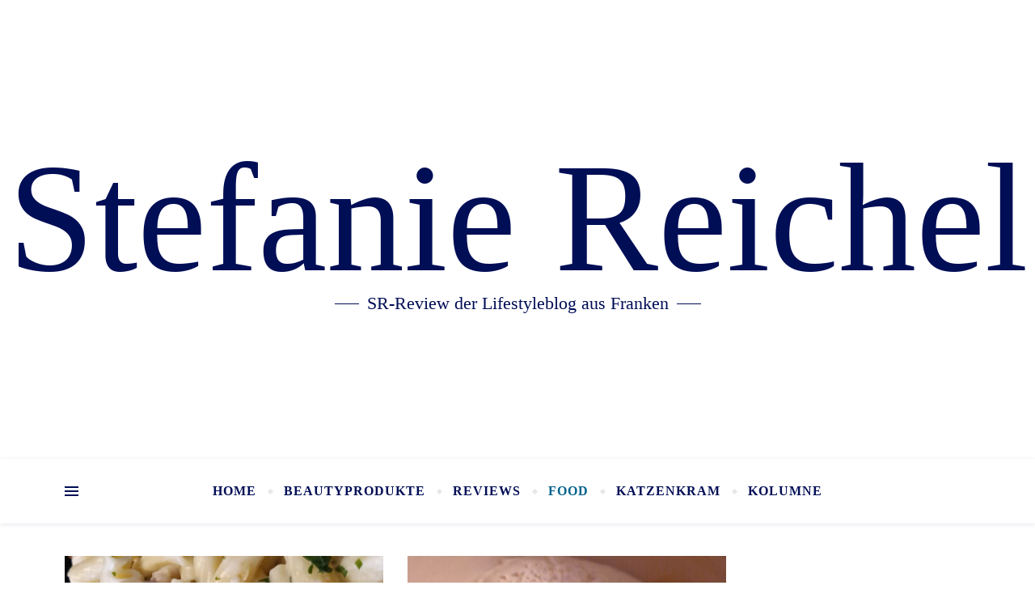

--- FILE ---
content_type: text/html; charset=UTF-8
request_url: https://srreview.net/category/food/
body_size: 87892
content:
<!DOCTYPE html><html lang="de"><head><meta charset="UTF-8"><meta name="viewport" content="width=device-width, initial-scale=1.0, maximum-scale=1.0, user-scalable=no" /><link media="all" href="https://srreview.net/wp-content/cache/autoptimize/css/autoptimize_dfa6efaec5d58bd45081c2ac5227eeae.css" rel="stylesheet"><title>Food &#8211; Stefanie Reichel</title><meta name='robots' content='max-image-preview:large' /><link rel="alternate" type="application/rss+xml" title="Stefanie Reichel &raquo; Feed" href="https://srreview.net/feed/" /><link rel="alternate" type="application/rss+xml" title="Stefanie Reichel &raquo; Kommentar-Feed" href="https://srreview.net/comments/feed/" /><link rel="alternate" type="application/rss+xml" title="Stefanie Reichel &raquo; Kategorie-Feed für Food" href="https://srreview.net/category/food/feed/" /><link rel='stylesheet' id='dashicons-css' href='https://srreview.net/wp-includes/css/dashicons.min.css' type='text/css' media='all' /> <script type="text/javascript" src="https://srreview.net/wp-includes/js/jquery/jquery.min.js" id="jquery-core-js"></script> <script type="text/javascript" id="thumbs_rating_scripts-js-extra">var thumbs_rating_ajax = {"ajax_url":"https:\/\/srreview.net\/wp-admin\/admin-ajax.php","nonce":"410b090814"};</script> <script type="text/javascript" id="postgrid-style-js-extra">var postgrid_ajax_load = {"ajax_url":"https:\/\/srreview.net\/wp-admin\/admin-ajax.php","redirecturl":"https:\/\/srreview.net\/"};</script> <script type="text/javascript" id="wpgdprc-front-js-js-extra">var wpgdprcFront = {"ajaxUrl":"https:\/\/srreview.net\/wp-admin\/admin-ajax.php","ajaxNonce":"2e9c99e801","ajaxArg":"security","pluginPrefix":"wpgdprc","blogId":"1","isMultiSite":"","locale":"de_DE","showSignUpModal":"","showFormModal":"","cookieName":"wpgdprc-consent","consentVersion":"","path":"\/","prefix":"wpgdprc"};</script> <link rel="https://api.w.org/" href="https://srreview.net/wp-json/" /><link rel="alternate" title="JSON" type="application/json" href="https://srreview.net/wp-json/wp/v2/categories/2426" /><link rel="EditURI" type="application/rsd+xml" title="RSD" href="https://srreview.net/xmlrpc.php?rsd" /><meta property="og:image" content=""/><meta property="og:title" content="Stefanie Reichel"/><meta property="og:description" content="SR-Review der Lifestyleblog aus Franken" /><meta property="og:url" content="https://srreview.net/" /><meta property="og:type" content="website"><meta property="og:locale" content="de" /><meta property="og:site_name" content="Stefanie Reichel"/><meta name="referrer" content="same-origin"><link rel="icon" href="https://srreview.net/wp-content/uploads/2019/02/cropped-sdd-32x32.jpg" sizes="32x32" /><link rel="icon" href="https://srreview.net/wp-content/uploads/2019/02/cropped-sdd-192x192.jpg" sizes="192x192" /><link rel="apple-touch-icon" href="https://srreview.net/wp-content/uploads/2019/02/cropped-sdd-180x180.jpg" /><meta name="msapplication-TileImage" content="https://srreview.net/wp-content/uploads/2019/02/cropped-sdd-270x270.jpg" /></head><body class="archive category category-food category-2426 custom-background wp-embed-responsive wp-theme-bard-pro-premium wp-megamenu wp-featherlight-captions">
<div id="page-wrap"><div id="page-header" ><div id="top-bar" class="clear-fix"><div class="boxed-wrapper"><div class="top-bar-socials"> <a href="https://www.facebook.com/SRReviewBlog" target="_blank"> <span class="top-bar-socials-icon"><i class="fab fa-facebook-f"></i></span> </a> <a href="https://twitter.com/review_sr" target="_blank"> <span class="top-bar-socials-icon"><i class="fab fa-twitter"></i></span> </a> <a href="https://www.instagram.com/steffi.reichel/" target="_blank"> <span class="top-bar-socials-icon"><i class="fab fa-instagram"></i></span> </a> <a href="https://www.pinterest.de/alukanbg/" target="_blank"> <span class="top-bar-socials-icon"><i class="fab fa-pinterest"></i></span> </a></div></div></div><div class="entry-header background-image" data-bg-type="image" style="background-image:url();" data-video-mp4="" data-video-webm=""><div class="cvr-container"><div class="cvr-outer"><div class="cvr-inner"><div class="header-logo"> <a href="https://srreview.net/" class="site-title">Stefanie Reichel</a><p class="site-description">SR-Review der Lifestyleblog aus Franken</p></div></div></div></div></div><div id="main-nav" class="clear-fix" data-fixed="1"><div class="boxed-wrapper"><div class="main-nav-buttons"><div class="main-nav-sidebar"> <span class="btn-tooltip">Alt Sidebar</span><div> <span></span> <span></span> <span></span></div></div> <a class="random-post-btn" href="https://srreview.net/natursteinarmband-onyx-mit-eine/"> <span class="btn-tooltip">Random Article</span> <i class="fas fa-retweet"></i> </a></div><div class="main-nav-socials-trigger"> <i class="fas fa-share-alt"></i> <i class="fa fa-times"></i></div><div class="main-nav-icons"><div class="main-nav-socials"> <a href="https://www.facebook.com/SRReviewBlog" target="_blank"> <span class="main-nav-socials-icon"><i class="fab fa-facebook-f"></i></span> </a> <a href="https://twitter.com/review_sr" target="_blank"> <span class="main-nav-socials-icon"><i class="fab fa-twitter"></i></span> </a> <a href="https://www.instagram.com/steffi.reichel/" target="_blank"> <span class="main-nav-socials-icon"><i class="fab fa-instagram"></i></span> </a> <a href="https://www.pinterest.de/alukanbg/" target="_blank"> <span class="main-nav-socials-icon"><i class="fab fa-pinterest"></i></span> </a></div><div class="main-nav-search"> <span class="btn-tooltip">Search</span> <i class="fa fa-search"></i> <i class="fa fa-times"></i><form role="search" method="get" id="searchform" class="clear-fix" action="https://srreview.net/"><input type="search" name="s" id="s" placeholder="Search..." data-placeholder="Type &amp; hit Enter..." value="" /><span class="svg-fa-wrap"><i class="fa fa-search"></i></span><input type="submit" id="searchsubmit" value="st" /></form></div></div><nav class="main-menu-container"><ul id="main-menu" class=""><li id="menu-item-3893" class="menu-item menu-item-type-custom menu-item-object-custom menu-item-home menu-item-3893"><a href="http://srreview.net">Home</a></li><li id="menu-item-3965" class="menu-item menu-item-type-taxonomy menu-item-object-category menu-item-has-children menu-item-3965"><a href="https://srreview.net/category/beauty/">Beautyprodukte</a><ul class="sub-menu"><li id="menu-item-8316" class="menu-item menu-item-type-taxonomy menu-item-object-category menu-item-has-children menu-item-8316"><a href="https://srreview.net/category/naturkosmetik/">Naturkosmetik</a><ul class="sub-menu"><li id="menu-item-9247" class="menu-item menu-item-type-post_type menu-item-object-post menu-item-9247"><a href="https://srreview.net/duschbombe-und-duschjelly-von-waltz-7/">Duschbombe und Duschjelly von Waltz 7</a></li><li id="menu-item-8852" class="menu-item menu-item-type-taxonomy menu-item-object-category menu-item-8852"><a href="https://srreview.net/category/lean-cosmetics-natural/">LEAN Cosmetics Natural</a></li><li id="menu-item-8869" class="menu-item menu-item-type-taxonomy menu-item-object-category menu-item-8869"><a href="https://srreview.net/category/bockstark-bionaturkosmetik/">Bockstark &#8211; Bionaturkosmetik</a></li><li id="menu-item-9141" class="menu-item menu-item-type-taxonomy menu-item-object-category menu-item-9141"><a href="https://srreview.net/category/arise-swiss-alpine-cosmetic/">Arise Swiss Alpine Cosmetic</a></li></ul></li><li id="menu-item-9003" class="menu-item menu-item-type-taxonomy menu-item-object-category menu-item-9003"><a href="https://srreview.net/category/kneipp-vip-autor/">KNEIPP VIP Autor</a></li><li id="menu-item-10219" class="menu-item menu-item-type-taxonomy menu-item-object-category menu-item-10219"><a href="https://srreview.net/category/gehwol-testerclub/">GEHWOL -Testerclub</a></li><li id="menu-item-9052" class="menu-item menu-item-type-taxonomy menu-item-object-category menu-item-9052"><a href="https://srreview.net/category/markenbotschafterin-fuer-nivea/">NIVEA</a></li><li id="menu-item-8394" class="menu-item menu-item-type-taxonomy menu-item-object-category menu-item-8394"><a href="https://srreview.net/category/pflege-fuer-ihn/">Männerpflege</a></li><li id="menu-item-8680" class="menu-item menu-item-type-post_type menu-item-object-post menu-item-8680"><a href="https://srreview.net/seifenprinz-zu-valentinstag/">Seifenprinz zu Valentinstag</a></li></ul></li><li id="menu-item-3954" class="menu-item menu-item-type-taxonomy menu-item-object-category menu-item-has-children menu-item-3954"><a href="https://srreview.net/category/produktvorstellungen/">Reviews</a><ul class="sub-menu"><li id="menu-item-4043" class="menu-item menu-item-type-taxonomy menu-item-object-category menu-item-has-children menu-item-4043"><a href="https://srreview.net/category/candles/">Candles</a><ul class="sub-menu"><li id="menu-item-4048" class="menu-item menu-item-type-taxonomy menu-item-object-category menu-item-4048"><a href="https://srreview.net/category/duftkerzen/">Duftkerzen</a></li><li id="menu-item-3959" class="menu-item menu-item-type-taxonomy menu-item-object-category menu-item-3959"><a href="https://srreview.net/category/kerzen/">Kerzen</a></li><li id="menu-item-4049" class="menu-item menu-item-type-taxonomy menu-item-object-category menu-item-4049"><a href="https://srreview.net/category/windlichter/">Windlichter</a></li><li id="menu-item-4051" class="menu-item menu-item-type-taxonomy menu-item-object-category menu-item-4051"><a href="https://srreview.net/category/aetherische-oele/">Ätherische Öle</a></li><li id="menu-item-8391" class="menu-item menu-item-type-taxonomy menu-item-object-category menu-item-8391"><a href="https://srreview.net/category/bolsius-shop/">Bolsius-Shop</a></li><li id="menu-item-8931" class="menu-item menu-item-type-taxonomy menu-item-object-category menu-item-8931"><a href="https://srreview.net/category/heart-home/">Heart &amp; Home</a></li><li id="menu-item-8509" class="menu-item menu-item-type-taxonomy menu-item-object-category menu-item-8509"><a href="https://srreview.net/category/yankee-candle/">Yankee Candle</a></li><li id="menu-item-6448" class="menu-item menu-item-type-taxonomy menu-item-object-category menu-item-6448"><a href="https://srreview.net/category/mein-raumduft/">Mein Raumduft</a></li><li id="menu-item-9647" class="menu-item menu-item-type-post_type menu-item-object-post menu-item-9647"><a href="https://srreview.net/die-cawilo-kerze/">Die Cawilo Kerze</a></li><li id="menu-item-3982" class="menu-item menu-item-type-taxonomy menu-item-object-category menu-item-3982"><a href="https://srreview.net/category/sojawachskerzen-2/">Lilygardencandles</a></li></ul></li><li id="menu-item-3911" class="menu-item menu-item-type-post_type menu-item-object-page menu-item-has-children menu-item-3911"><a href="https://srreview.net/schmuck/">Schmuck</a><ul class="sub-menu"><li id="menu-item-3969" class="menu-item menu-item-type-taxonomy menu-item-object-category menu-item-3969"><a href="https://srreview.net/category/halsketten/">Halsketten</a></li><li id="menu-item-3962" class="menu-item menu-item-type-taxonomy menu-item-object-category menu-item-3962"><a href="https://srreview.net/category/armbaendr-ketten/">Armbänder/-Ketten</a></li><li id="menu-item-3979" class="menu-item menu-item-type-taxonomy menu-item-object-category menu-item-3979"><a href="https://srreview.net/category/ohrringe-stecker/">Ohrringe/-Stecker</a></li><li id="menu-item-3981" class="menu-item menu-item-type-taxonomy menu-item-object-category menu-item-3981"><a href="https://srreview.net/category/ringe/">Ringe</a></li><li id="menu-item-3963" class="menu-item menu-item-type-taxonomy menu-item-object-category menu-item-3963"><a href="https://srreview.net/category/armbanduhren/">Armbanduhren</a></li><li id="menu-item-4030" class="menu-item menu-item-type-taxonomy menu-item-object-category menu-item-4030"><a href="https://srreview.net/category/accessories/">Accessories</a></li></ul></li><li id="menu-item-3957" class="menu-item menu-item-type-taxonomy menu-item-object-category menu-item-3957"><a href="https://srreview.net/category/produkte-im-test/">Produkte im Test</a></li><li id="menu-item-3970" class="menu-item menu-item-type-taxonomy menu-item-object-category menu-item-3970"><a href="https://srreview.net/category/haushalt/">Haushalt-Utensilien</a></li><li id="menu-item-3967" class="menu-item menu-item-type-taxonomy menu-item-object-category menu-item-3967"><a href="https://srreview.net/category/elektro-technik/">Elektro/-Technik</a></li><li id="menu-item-3983" class="menu-item menu-item-type-taxonomy menu-item-object-category menu-item-3983"><a href="https://srreview.net/category/sportartikel/">Sportartikel</a></li><li id="menu-item-4027" class="menu-item menu-item-type-taxonomy menu-item-object-category menu-item-4027"><a href="https://srreview.net/category/holzartikel/">Holzartikel</a></li><li id="menu-item-3984" class="menu-item menu-item-type-taxonomy menu-item-object-category menu-item-3984"><a href="https://srreview.net/category/superfood/">Superfoods</a></li><li id="menu-item-3978" class="menu-item menu-item-type-taxonomy menu-item-object-category menu-item-3978"><a href="https://srreview.net/category/nahrungsergaenzung/">Nahrungsergänzung</a></li><li id="menu-item-4037" class="menu-item menu-item-type-taxonomy menu-item-object-category menu-item-has-children menu-item-4037"><a href="https://srreview.net/category/getraenke/">Getränke</a><ul class="sub-menu"><li id="menu-item-4038" class="menu-item menu-item-type-taxonomy menu-item-object-category menu-item-4038"><a href="https://srreview.net/category/kaffee/">Kaffee-Cappuccino-Latte Macchiato-Espresso-Tee</a></li><li id="menu-item-3961" class="menu-item menu-item-type-taxonomy menu-item-object-category menu-item-3961"><a href="https://srreview.net/category/alkohol1618/">Alkohol ab +16|+18</a></li></ul></li><li id="menu-item-3935" class="menu-item menu-item-type-taxonomy menu-item-object-category menu-item-3935"><a href="https://srreview.net/category/wohnideen-fuer-zu-hause/">Interior</a></li></ul></li><li id="menu-item-4046" class="menu-item menu-item-type-taxonomy menu-item-object-category current-menu-item menu-item-has-children menu-item-4046"><a href="https://srreview.net/category/food/" aria-current="page">Food</a><ul class="sub-menu"><li id="menu-item-3974" class="menu-item menu-item-type-taxonomy menu-item-object-category menu-item-3974"><a href="https://srreview.net/category/kochen/">Kochen</a></li><li id="menu-item-3964" class="menu-item menu-item-type-taxonomy menu-item-object-category menu-item-3964"><a href="https://srreview.net/category/backen/">Backen</a></li><li id="menu-item-3977" class="menu-item menu-item-type-taxonomy menu-item-object-category menu-item-3977"><a href="https://srreview.net/category/low-carb/">Low Carb</a></li><li id="menu-item-3985" class="menu-item menu-item-type-taxonomy menu-item-object-category menu-item-3985"><a href="https://srreview.net/category/suesse-suenden/">Süsse Sünden</a></li><li id="menu-item-3973" class="menu-item menu-item-type-taxonomy menu-item-object-category menu-item-3973"><a href="https://srreview.net/category/kalte-gerichte/">Kalte Gerichte</a></li><li id="menu-item-4045" class="menu-item menu-item-type-taxonomy menu-item-object-category menu-item-4045"><a href="https://srreview.net/category/fertiggerichte/">Fertiggerichte</a></li><li id="menu-item-4032" class="menu-item menu-item-type-taxonomy menu-item-object-category menu-item-4032"><a href="https://srreview.net/category/frische-fruechte/">Frische Früchte</a></li><li id="menu-item-4033" class="menu-item menu-item-type-taxonomy menu-item-object-category menu-item-4033"><a href="https://srreview.net/category/frisches-gemuese/">Frisches Gemüse</a></li></ul></li><li id="menu-item-9083" class="menu-item menu-item-type-taxonomy menu-item-object-category menu-item-9083"><a href="https://srreview.net/category/katzenkram/">Katzenkram</a></li><li id="menu-item-3915" class="menu-item menu-item-type-post_type menu-item-object-page menu-item-has-children menu-item-3915"><a href="https://srreview.net/kolumne/">Kolumne</a><ul class="sub-menu"><li id="menu-item-3914" class="menu-item menu-item-type-post_type menu-item-object-page menu-item-has-children menu-item-3914"><a href="https://srreview.net/selbstgemacht/">DIY</a><ul class="sub-menu"><li id="menu-item-8392" class="menu-item menu-item-type-taxonomy menu-item-object-category menu-item-8392"><a href="https://srreview.net/category/adventskranz-2018/">Adventskranz 2018</a></li><li id="menu-item-3960" class="menu-item menu-item-type-taxonomy menu-item-object-category menu-item-3960"><a href="https://srreview.net/category/adventskranz/">Adventskranz 2017</a></li><li id="menu-item-3971" class="menu-item menu-item-type-taxonomy menu-item-object-category menu-item-3971"><a href="https://srreview.net/category/holzdekoration/">Holzdekoration</a></li><li id="menu-item-3966" class="menu-item menu-item-type-taxonomy menu-item-object-category menu-item-3966"><a href="https://srreview.net/category/bodenbeutel-set/">Bodenbeutel-Set</a></li><li id="menu-item-6093" class="menu-item menu-item-type-taxonomy menu-item-object-category menu-item-6093"><a href="https://srreview.net/category/heimwerken-reparieren-mit-missfixx/">Heimwerken &amp; Reparieren mit missfixx</a></li></ul></li><li id="menu-item-3976" class="menu-item menu-item-type-taxonomy menu-item-object-category menu-item-has-children menu-item-3976"><a href="https://srreview.net/category/lifestyle/">Lifestyle</a><ul class="sub-menu"><li id="menu-item-11049" class="menu-item menu-item-type-post_type menu-item-object-post menu-item-11049"><a href="https://srreview.net/mein-persoenlicher-gluecksmoment/">Mein persönlicher Glücksmoment ist meine Reha 2022 gewesen</a></li></ul></li><li id="menu-item-8422" class="menu-item menu-item-type-taxonomy menu-item-object-category menu-item-8422"><a href="https://srreview.net/category/nachhaltigkeit/">Nachhaltigkeit</a></li><li id="menu-item-9494" class="menu-item menu-item-type-taxonomy menu-item-object-category menu-item-9494"><a href="https://srreview.net/category/buecher-literatur/">Bücher &amp; Literatur</a></li><li id="menu-item-9049" class="menu-item menu-item-type-taxonomy menu-item-object-category menu-item-9049"><a href="https://srreview.net/category/markenbotschafterin-fuer-brandnooz/">BRANDNOOZ</a></li><li id="menu-item-9004" class="menu-item menu-item-type-taxonomy menu-item-object-category menu-item-9004"><a href="https://srreview.net/category/markenbotschafterin-fuer-markenjury/">MARKENJURY</a></li><li id="menu-item-9493" class="menu-item menu-item-type-taxonomy menu-item-object-category menu-item-9493"><a href="https://srreview.net/category/leifheit/">LEIFHEIT</a></li><li id="menu-item-9005" class="menu-item menu-item-type-taxonomy menu-item-object-category menu-item-9005"><a href="https://srreview.net/category/markenbotschafterin-fuer-soehnle/">SOEHNLE</a></li><li id="menu-item-9439" class="menu-item menu-item-type-taxonomy menu-item-object-category menu-item-9439"><a href="https://srreview.net/category/markenbotschafterin-fuer-trnd/">TRND</a></li></ul></li></ul></nav> <span class="mobile-menu-btn"><div> <i class="fas fa-chevron-down"></i></div> </span></div><nav class="mobile-menu-container"><ul id="mobile-menu" class=""><li class="menu-item menu-item-type-custom menu-item-object-custom menu-item-home menu-item-3893"><a href="http://srreview.net">Home</a></li><li class="menu-item menu-item-type-taxonomy menu-item-object-category menu-item-has-children menu-item-3965"><a href="https://srreview.net/category/beauty/">Beautyprodukte</a><ul class="sub-menu"><li class="menu-item menu-item-type-taxonomy menu-item-object-category menu-item-has-children menu-item-8316"><a href="https://srreview.net/category/naturkosmetik/">Naturkosmetik</a><ul class="sub-menu"><li class="menu-item menu-item-type-post_type menu-item-object-post menu-item-9247"><a href="https://srreview.net/duschbombe-und-duschjelly-von-waltz-7/">Duschbombe und Duschjelly von Waltz 7</a></li><li class="menu-item menu-item-type-taxonomy menu-item-object-category menu-item-8852"><a href="https://srreview.net/category/lean-cosmetics-natural/">LEAN Cosmetics Natural</a></li><li class="menu-item menu-item-type-taxonomy menu-item-object-category menu-item-8869"><a href="https://srreview.net/category/bockstark-bionaturkosmetik/">Bockstark &#8211; Bionaturkosmetik</a></li><li class="menu-item menu-item-type-taxonomy menu-item-object-category menu-item-9141"><a href="https://srreview.net/category/arise-swiss-alpine-cosmetic/">Arise Swiss Alpine Cosmetic</a></li></ul></li><li class="menu-item menu-item-type-taxonomy menu-item-object-category menu-item-9003"><a href="https://srreview.net/category/kneipp-vip-autor/">KNEIPP VIP Autor</a></li><li class="menu-item menu-item-type-taxonomy menu-item-object-category menu-item-10219"><a href="https://srreview.net/category/gehwol-testerclub/">GEHWOL -Testerclub</a></li><li class="menu-item menu-item-type-taxonomy menu-item-object-category menu-item-9052"><a href="https://srreview.net/category/markenbotschafterin-fuer-nivea/">NIVEA</a></li><li class="menu-item menu-item-type-taxonomy menu-item-object-category menu-item-8394"><a href="https://srreview.net/category/pflege-fuer-ihn/">Männerpflege</a></li><li class="menu-item menu-item-type-post_type menu-item-object-post menu-item-8680"><a href="https://srreview.net/seifenprinz-zu-valentinstag/">Seifenprinz zu Valentinstag</a></li></ul></li><li class="menu-item menu-item-type-taxonomy menu-item-object-category menu-item-has-children menu-item-3954"><a href="https://srreview.net/category/produktvorstellungen/">Reviews</a><ul class="sub-menu"><li class="menu-item menu-item-type-taxonomy menu-item-object-category menu-item-has-children menu-item-4043"><a href="https://srreview.net/category/candles/">Candles</a><ul class="sub-menu"><li class="menu-item menu-item-type-taxonomy menu-item-object-category menu-item-4048"><a href="https://srreview.net/category/duftkerzen/">Duftkerzen</a></li><li class="menu-item menu-item-type-taxonomy menu-item-object-category menu-item-3959"><a href="https://srreview.net/category/kerzen/">Kerzen</a></li><li class="menu-item menu-item-type-taxonomy menu-item-object-category menu-item-4049"><a href="https://srreview.net/category/windlichter/">Windlichter</a></li><li class="menu-item menu-item-type-taxonomy menu-item-object-category menu-item-4051"><a href="https://srreview.net/category/aetherische-oele/">Ätherische Öle</a></li><li class="menu-item menu-item-type-taxonomy menu-item-object-category menu-item-8391"><a href="https://srreview.net/category/bolsius-shop/">Bolsius-Shop</a></li><li class="menu-item menu-item-type-taxonomy menu-item-object-category menu-item-8931"><a href="https://srreview.net/category/heart-home/">Heart &amp; Home</a></li><li class="menu-item menu-item-type-taxonomy menu-item-object-category menu-item-8509"><a href="https://srreview.net/category/yankee-candle/">Yankee Candle</a></li><li class="menu-item menu-item-type-taxonomy menu-item-object-category menu-item-6448"><a href="https://srreview.net/category/mein-raumduft/">Mein Raumduft</a></li><li class="menu-item menu-item-type-post_type menu-item-object-post menu-item-9647"><a href="https://srreview.net/die-cawilo-kerze/">Die Cawilo Kerze</a></li><li class="menu-item menu-item-type-taxonomy menu-item-object-category menu-item-3982"><a href="https://srreview.net/category/sojawachskerzen-2/">Lilygardencandles</a></li></ul></li><li class="menu-item menu-item-type-post_type menu-item-object-page menu-item-has-children menu-item-3911"><a href="https://srreview.net/schmuck/">Schmuck</a><ul class="sub-menu"><li class="menu-item menu-item-type-taxonomy menu-item-object-category menu-item-3969"><a href="https://srreview.net/category/halsketten/">Halsketten</a></li><li class="menu-item menu-item-type-taxonomy menu-item-object-category menu-item-3962"><a href="https://srreview.net/category/armbaendr-ketten/">Armbänder/-Ketten</a></li><li class="menu-item menu-item-type-taxonomy menu-item-object-category menu-item-3979"><a href="https://srreview.net/category/ohrringe-stecker/">Ohrringe/-Stecker</a></li><li class="menu-item menu-item-type-taxonomy menu-item-object-category menu-item-3981"><a href="https://srreview.net/category/ringe/">Ringe</a></li><li class="menu-item menu-item-type-taxonomy menu-item-object-category menu-item-3963"><a href="https://srreview.net/category/armbanduhren/">Armbanduhren</a></li><li class="menu-item menu-item-type-taxonomy menu-item-object-category menu-item-4030"><a href="https://srreview.net/category/accessories/">Accessories</a></li></ul></li><li class="menu-item menu-item-type-taxonomy menu-item-object-category menu-item-3957"><a href="https://srreview.net/category/produkte-im-test/">Produkte im Test</a></li><li class="menu-item menu-item-type-taxonomy menu-item-object-category menu-item-3970"><a href="https://srreview.net/category/haushalt/">Haushalt-Utensilien</a></li><li class="menu-item menu-item-type-taxonomy menu-item-object-category menu-item-3967"><a href="https://srreview.net/category/elektro-technik/">Elektro/-Technik</a></li><li class="menu-item menu-item-type-taxonomy menu-item-object-category menu-item-3983"><a href="https://srreview.net/category/sportartikel/">Sportartikel</a></li><li class="menu-item menu-item-type-taxonomy menu-item-object-category menu-item-4027"><a href="https://srreview.net/category/holzartikel/">Holzartikel</a></li><li class="menu-item menu-item-type-taxonomy menu-item-object-category menu-item-3984"><a href="https://srreview.net/category/superfood/">Superfoods</a></li><li class="menu-item menu-item-type-taxonomy menu-item-object-category menu-item-3978"><a href="https://srreview.net/category/nahrungsergaenzung/">Nahrungsergänzung</a></li><li class="menu-item menu-item-type-taxonomy menu-item-object-category menu-item-has-children menu-item-4037"><a href="https://srreview.net/category/getraenke/">Getränke</a><ul class="sub-menu"><li class="menu-item menu-item-type-taxonomy menu-item-object-category menu-item-4038"><a href="https://srreview.net/category/kaffee/">Kaffee-Cappuccino-Latte Macchiato-Espresso-Tee</a></li><li class="menu-item menu-item-type-taxonomy menu-item-object-category menu-item-3961"><a href="https://srreview.net/category/alkohol1618/">Alkohol ab +16|+18</a></li></ul></li><li class="menu-item menu-item-type-taxonomy menu-item-object-category menu-item-3935"><a href="https://srreview.net/category/wohnideen-fuer-zu-hause/">Interior</a></li></ul></li><li class="menu-item menu-item-type-taxonomy menu-item-object-category current-menu-item menu-item-has-children menu-item-4046"><a href="https://srreview.net/category/food/" aria-current="page">Food</a><ul class="sub-menu"><li class="menu-item menu-item-type-taxonomy menu-item-object-category menu-item-3974"><a href="https://srreview.net/category/kochen/">Kochen</a></li><li class="menu-item menu-item-type-taxonomy menu-item-object-category menu-item-3964"><a href="https://srreview.net/category/backen/">Backen</a></li><li class="menu-item menu-item-type-taxonomy menu-item-object-category menu-item-3977"><a href="https://srreview.net/category/low-carb/">Low Carb</a></li><li class="menu-item menu-item-type-taxonomy menu-item-object-category menu-item-3985"><a href="https://srreview.net/category/suesse-suenden/">Süsse Sünden</a></li><li class="menu-item menu-item-type-taxonomy menu-item-object-category menu-item-3973"><a href="https://srreview.net/category/kalte-gerichte/">Kalte Gerichte</a></li><li class="menu-item menu-item-type-taxonomy menu-item-object-category menu-item-4045"><a href="https://srreview.net/category/fertiggerichte/">Fertiggerichte</a></li><li class="menu-item menu-item-type-taxonomy menu-item-object-category menu-item-4032"><a href="https://srreview.net/category/frische-fruechte/">Frische Früchte</a></li><li class="menu-item menu-item-type-taxonomy menu-item-object-category menu-item-4033"><a href="https://srreview.net/category/frisches-gemuese/">Frisches Gemüse</a></li></ul></li><li class="menu-item menu-item-type-taxonomy menu-item-object-category menu-item-9083"><a href="https://srreview.net/category/katzenkram/">Katzenkram</a></li><li class="menu-item menu-item-type-post_type menu-item-object-page menu-item-has-children menu-item-3915"><a href="https://srreview.net/kolumne/">Kolumne</a><ul class="sub-menu"><li class="menu-item menu-item-type-post_type menu-item-object-page menu-item-has-children menu-item-3914"><a href="https://srreview.net/selbstgemacht/">DIY</a><ul class="sub-menu"><li class="menu-item menu-item-type-taxonomy menu-item-object-category menu-item-8392"><a href="https://srreview.net/category/adventskranz-2018/">Adventskranz 2018</a></li><li class="menu-item menu-item-type-taxonomy menu-item-object-category menu-item-3960"><a href="https://srreview.net/category/adventskranz/">Adventskranz 2017</a></li><li class="menu-item menu-item-type-taxonomy menu-item-object-category menu-item-3971"><a href="https://srreview.net/category/holzdekoration/">Holzdekoration</a></li><li class="menu-item menu-item-type-taxonomy menu-item-object-category menu-item-3966"><a href="https://srreview.net/category/bodenbeutel-set/">Bodenbeutel-Set</a></li><li class="menu-item menu-item-type-taxonomy menu-item-object-category menu-item-6093"><a href="https://srreview.net/category/heimwerken-reparieren-mit-missfixx/">Heimwerken &amp; Reparieren mit missfixx</a></li></ul></li><li class="menu-item menu-item-type-taxonomy menu-item-object-category menu-item-has-children menu-item-3976"><a href="https://srreview.net/category/lifestyle/">Lifestyle</a><ul class="sub-menu"><li class="menu-item menu-item-type-post_type menu-item-object-post menu-item-11049"><a href="https://srreview.net/mein-persoenlicher-gluecksmoment/">Mein persönlicher Glücksmoment ist meine Reha 2022 gewesen</a></li></ul></li><li class="menu-item menu-item-type-taxonomy menu-item-object-category menu-item-8422"><a href="https://srreview.net/category/nachhaltigkeit/">Nachhaltigkeit</a></li><li class="menu-item menu-item-type-taxonomy menu-item-object-category menu-item-9494"><a href="https://srreview.net/category/buecher-literatur/">Bücher &amp; Literatur</a></li><li class="menu-item menu-item-type-taxonomy menu-item-object-category menu-item-9049"><a href="https://srreview.net/category/markenbotschafterin-fuer-brandnooz/">BRANDNOOZ</a></li><li class="menu-item menu-item-type-taxonomy menu-item-object-category menu-item-9004"><a href="https://srreview.net/category/markenbotschafterin-fuer-markenjury/">MARKENJURY</a></li><li class="menu-item menu-item-type-taxonomy menu-item-object-category menu-item-9493"><a href="https://srreview.net/category/leifheit/">LEIFHEIT</a></li><li class="menu-item menu-item-type-taxonomy menu-item-object-category menu-item-9005"><a href="https://srreview.net/category/markenbotschafterin-fuer-soehnle/">SOEHNLE</a></li><li class="menu-item menu-item-type-taxonomy menu-item-object-category menu-item-9439"><a href="https://srreview.net/category/markenbotschafterin-fuer-trnd/">TRND</a></li></ul></li></ul></nav></div></div><div class="page-content"><div class="sidebar-alt-wrap"><div class="sidebar-alt-close image-overlay"></div><aside class="sidebar-alt"><div class="sidebar-alt-close-btn"> <span></span> <span></span></div><div id="block-144" class="bard-widget widget_block widget_text"><p class="wp-block-paragraph"><strong><em>Hallo und herzlich Willkommen auf meinem Blog.</em></strong> <strong><em>Ich heiße Stefanie viele nennen mich einfach nur Steffi, bin 43 Jahre alt, Mama, Blogger &amp; Microinfluencer und komme aus den schönen Nürnberg.</em></strong></p></div><div id="block-145" class="bard-widget widget_block widget_text"><p class="wp-block-paragraph"><strong><em>Ich bin schlagfertig, authentisch, bodenständig und dazu viel Franken Charme – das sind die Eigenschaften hinter denen ich stehen kann.</em></strong></p></div><div id="block-181" class="bard-widget widget_block widget_media_image"><figure class="wp-block-image size-large"><img fetchpriority="high" decoding="async" width="1170" height="730" src="https://srreview.net/wp-content/uploads/2022/10/309313743_1500918513665419_2348197125377282708_n-1170x730.jpg" alt="" class="wp-image-11183"/></figure></div><div id="block-142" class="bard-widget widget_block widget_text"><p class="wp-block-paragraph"><strong><em>Zusätzlich setze ich mich für</em></strong> <strong><em>Body Positive, Lymphödem, Lipödem &amp; Adipositas ein.</em></strong></p></div><div id="block-143" class="bard-widget widget_block widget_text"><p class="wp-block-paragraph"><strong><em>Blicke, Toleranz und Akzeptanz: Schäme dich nicht für das Lymphödem &amp; Lipödem! Auch Adipositas ist und bleibt eine chronische Krankheit. Die Vorurteile unserer Gesellschafft sind oft hart und sehr verletzend. Manchmal sind es die kleinen Dinge die uns fertig machen. Die unser Selbstbewusstsein schrumpfen und uns klein erscheinen lassen. Es sind solche Momente, in denen wir nicht damit rechnen und die volle Breitseite bekommen.</em></strong></p></div><div id="block-18" class="bard-widget widget_block widget_text"><p class="wp-block-paragraph"><em><strong>Mein Blog enthält Werbung durch Produktplatzierungen und Produktvorstellungen. Die Links sind keine Affiliate Links, sondern dienen nur zur Produktorientierung.</strong> <strong>Sollten dennoch Affiliate Links eingebunden werden, so kennzeichne ich diese Links gesondert. </strong></em></p></div><div id="block-179" class="bard-widget widget_block"><b>Meine Blogempfehlung</b><p><br> <a href="http://selbsthilfegruppe-adipositas-nuernberg.de/">Selbsthilfegruppe Nürnberg</a><p> <a href="https://kleinstadtschwatz.de/">Kleinstadtschwatz</a><p> <a href="https://absolutehrlich.blogspot.com/">Absolut ehrlich</a><p> <a href="https://www.kneipp.com/">Kneipp</a><p> <a href="https://www.amazon.de/gp/profile/amzn1.account.AHULGAZUPSIOZ4UBEAVTRQUUO5EA?preview=true">Amazon</a></div><div id="block-161" class="bard-widget widget_block widget_media_image"><figure class="wp-block-image size-large"><a href="https://www.paypal.com/paypalme/srreview"><img decoding="async" width="1170" height="730" src="https://srreview.net/wp-content/uploads/2022/09/Paypal-dpa-1170x730.jpg" alt="" class="wp-image-11148"/></a><figcaption class="wp-element-caption"><strong><em>Wenn dir meine Blogbeiträge gefallen, kannst du mir hier gerne eine Spende zukommen lassen. <br><br>Vielen lieben Dank!</em></strong></figcaption></figure></div><div id="block-160" class="bard-widget widget_block widget_text"><p class="wp-block-paragraph"></p></div></aside></div><div class="main-content clear-fix boxed-wrapper" data-layout="col2-rsidebar" data-sidebar-sticky="1" data-sidebar-width="270"><div class="main-container"><ul class="blog-grid"><li class="blog-grid-style"><article id="post-11430" class="blog-post clear-fix post-11430 post type-post status-publish format-standard has-post-thumbnail hentry category-food tag-alaska-seelachs tag-bayern tag-fisch tag-fisch-pasta tag-fischpasta tag-food tag-foodblogger tag-foodporn tag-franken tag-nbg tag-nuernberg tag-pasta tag-penne-rigate"><div class="post-media"> <a href="https://srreview.net/fisch-pasta/"></a><img width="500" height="380" src="https://srreview.net/wp-content/uploads/2023/04/6c2d7d06d95f4e0cb749f4d7242889fe-500x380.jpg" class="attachment-bard-grid-thumbnail size-bard-grid-thumbnail wp-post-image" alt="" decoding="async" /></div><header class="post-header"><div class="post-categories"><a href="https://srreview.net/category/food/" rel="category tag">Food</a></div><h2 class="post-title"> <a href="https://srreview.net/fisch-pasta/">Fisch-Pasta</a></h2><div class="border-divider"></div><div class="post-meta clear-fix"> <span class="post-date">April 30, 2023</span> <span class="meta-sep">/</span> <a href="https://srreview.net/fisch-pasta/#comments" class="post-comments" >2 Comments</a></div></header><div class="post-content"><p>Hallo ihr Lieben, wir haben Fisch-Pasta mit Petersilie gekocht! Daher teile ich sehr gerne mit euch das Rezept, denn es schmeckt so lecker und ist auch noch gesund. Diese Pasta mit Fisch liefert viele Benefits, wie Alaska Seelachs, liefern reichlich Jod. Das Spurenelement&hellip;</p></div><div class="read-more"> <a href="https://srreview.net/fisch-pasta/">weiter zum Beitrag</a></div><footer class="post-footer"><div class="post-share"> <a class="facebook-share" target="_blank" href="https://www.facebook.com/sharer/sharer.php?u=https://srreview.net/fisch-pasta/"> <i class="fab fa-facebook-f"></i> </a> <a class="twitter-share" target="_blank" href="https://twitter.com/intent/tweet?url=https://srreview.net/fisch-pasta/"> <i class="fab fa-twitter"></i> </a> <a class="pinterest-share" target="_blank" href="https://pinterest.com/pin/create/button/?url=https://srreview.net/fisch-pasta/&#038;media=https://srreview.net/wp-content/uploads/2023/04/6c2d7d06d95f4e0cb749f4d7242889fe-rotated.jpg&#038;description=Fisch-Pasta"> <i class="fab fa-pinterest"></i> </a> <a class="googleplus-share" target="_blank" href="https://plus.google.com/share?url=https://srreview.net/fisch-pasta/"> <i class="fab fa-google-plus-g"></i> </a></div></footer></article></li><li class="blog-grid-style"><article id="post-11423" class="blog-post clear-fix post-11423 post type-post status-publish format-standard has-post-thumbnail hentry category-food category-low-carb category-suesse-suenden tag-abnehmen tag-aloha tag-ananas tag-food tag-foodporn tag-kokos tag-quark tag-quarkspeise tag-zuckerfrei tag-zwischenmahlzeit"><div class="post-media"> <a href="https://srreview.net/creme-aloha-mit-ananas/"></a><img width="500" height="380" src="https://srreview.net/wp-content/uploads/2023/04/20230401_212318-500x380.jpg" class="attachment-bard-grid-thumbnail size-bard-grid-thumbnail wp-post-image" alt="" decoding="async" loading="lazy" /></div><header class="post-header"><div class="post-categories"><a href="https://srreview.net/category/food/" rel="category tag">Food</a>,&nbsp;&nbsp;<a href="https://srreview.net/category/low-carb/" rel="category tag">Low Carb</a>,&nbsp;&nbsp;<a href="https://srreview.net/category/suesse-suenden/" rel="category tag">Süsse Sünden</a></div><h2 class="post-title"> <a href="https://srreview.net/creme-aloha-mit-ananas/">Creme Aloha mit Ananas</a></h2><div class="border-divider"></div><div class="post-meta clear-fix"> <span class="post-date">April 1, 2023</span> <span class="meta-sep">/</span> <a href="https://srreview.net/creme-aloha-mit-ananas/#comments" class="post-comments" >2 Comments</a></div></header><div class="post-content"><p>Hallo ihr Lieben!   Heute stelle ich euch die Creme &#8220;Aloha&#8221; mit Ananas aus dem Forever Strong McFit Fitness Buch vor.     Für 4 Portionen: 200 g Magerquark 500 g Naturjoghurt 1 Bio Limette 1/2 Ananas 40 g Kokosraspeln   Magerquark und&hellip;</p></div><div class="read-more"> <a href="https://srreview.net/creme-aloha-mit-ananas/">weiter zum Beitrag</a></div><footer class="post-footer"><div class="post-share"> <a class="facebook-share" target="_blank" href="https://www.facebook.com/sharer/sharer.php?u=https://srreview.net/creme-aloha-mit-ananas/"> <i class="fab fa-facebook-f"></i> </a> <a class="twitter-share" target="_blank" href="https://twitter.com/intent/tweet?url=https://srreview.net/creme-aloha-mit-ananas/"> <i class="fab fa-twitter"></i> </a> <a class="pinterest-share" target="_blank" href="https://pinterest.com/pin/create/button/?url=https://srreview.net/creme-aloha-mit-ananas/&#038;media=https://srreview.net/wp-content/uploads/2023/04/20230401_212318-scaled.jpg&#038;description=Creme%20Aloha%20mit%20Ananas"> <i class="fab fa-pinterest"></i> </a> <a class="googleplus-share" target="_blank" href="https://plus.google.com/share?url=https://srreview.net/creme-aloha-mit-ananas/"> <i class="fab fa-google-plus-g"></i> </a></div></footer></article></li><li class="blog-grid-style"><article id="post-11393" class="blog-post clear-fix post-11393 post type-post status-publish format-standard has-post-thumbnail hentry category-backen category-food category-suesse-suenden tag-apfelkuchen tag-apfelsaftkuchen tag-bayern tag-franken tag-kuchen tag-nbg tag-nuernberg"><div class="post-media"> <a href="https://srreview.net/leckerer-apfelkuchen/"></a><img width="500" height="380" src="https://srreview.net/wp-content/uploads/2023/03/20230305_144855-1-500x380.jpg" class="attachment-bard-grid-thumbnail size-bard-grid-thumbnail wp-post-image" alt="" decoding="async" loading="lazy" /></div><header class="post-header"><div class="post-categories"><a href="https://srreview.net/category/backen/" rel="category tag">Backen</a>,&nbsp;&nbsp;<a href="https://srreview.net/category/food/" rel="category tag">Food</a>,&nbsp;&nbsp;<a href="https://srreview.net/category/suesse-suenden/" rel="category tag">Süsse Sünden</a></div><h2 class="post-title"> <a href="https://srreview.net/leckerer-apfelkuchen/">Leckerer Apfelkuchen</a></h2><div class="border-divider"></div><div class="post-meta clear-fix"> <span class="post-date">März 10, 2023</span> <span class="meta-sep">/</span> <a href="https://srreview.net/leckerer-apfelkuchen/#comments" class="post-comments" >1 Comment</a></div></header><div class="post-content"><p>Hallo ihr Lieben! Letzte Woche habe ich für uns mal wieder einen leckeren Apfelkuchen gemacht. Die Zubereitung ist so einfach und für jeden der nicht backen kann, auch geeignet. Die Zutaten: 1 kg Äpfel, geschälte, klein geschnittene ¾ Liter Apfelsaft 5 EL Zucker&hellip;</p></div><div class="read-more"> <a href="https://srreview.net/leckerer-apfelkuchen/">weiter zum Beitrag</a></div><footer class="post-footer"><div class="post-share"> <a class="facebook-share" target="_blank" href="https://www.facebook.com/sharer/sharer.php?u=https://srreview.net/leckerer-apfelkuchen/"> <i class="fab fa-facebook-f"></i> </a> <a class="twitter-share" target="_blank" href="https://twitter.com/intent/tweet?url=https://srreview.net/leckerer-apfelkuchen/"> <i class="fab fa-twitter"></i> </a> <a class="pinterest-share" target="_blank" href="https://pinterest.com/pin/create/button/?url=https://srreview.net/leckerer-apfelkuchen/&#038;media=https://srreview.net/wp-content/uploads/2023/03/20230305_144855-1-scaled.jpg&#038;description=Leckerer%20Apfelkuchen"> <i class="fab fa-pinterest"></i> </a> <a class="googleplus-share" target="_blank" href="https://plus.google.com/share?url=https://srreview.net/leckerer-apfelkuchen/"> <i class="fab fa-google-plus-g"></i> </a></div></footer></article></li><li class="blog-grid-style"><article id="post-11332" class="blog-post clear-fix post-11332 post type-post status-publish format-standard has-post-thumbnail hentry category-food category-kochen tag-abendessen tag-abnehmen tag-adipositas tag-bayern tag-chilipulver tag-dinner tag-food tag-foodblogger tag-foodporn tag-gebratene-nudeln tag-gesund-kochen tag-gewuerze tag-huhn tag-huehnerfleisch tag-kokosoel tag-kreuzkuemmel tag-kurkuma tag-lauch tag-lunch tag-magenbypass tag-microinfluencer tag-mittag tag-mittagessen tag-nbg tag-nudeln tag-nuernberg tag-paprika tag-pfeffer tag-salz tag-sambal-oelek tag-schlauchmagen tag-spaghetti tag-zwiebeln"><div class="post-media"> <a href="https://srreview.net/rezept-gebratene-nudeln-gemuese-und-mit-huehnerfleisch/"></a><img width="500" height="380" src="https://srreview.net/wp-content/uploads/2023/03/20230304_165430-500x380.jpg" class="attachment-bard-grid-thumbnail size-bard-grid-thumbnail wp-post-image" alt="" decoding="async" loading="lazy" /></div><header class="post-header"><div class="post-categories"><a href="https://srreview.net/category/food/" rel="category tag">Food</a>,&nbsp;&nbsp;<a href="https://srreview.net/category/kochen/" rel="category tag">Kochen</a></div><h2 class="post-title"> <a href="https://srreview.net/rezept-gebratene-nudeln-gemuese-und-mit-huehnerfleisch/">Rezept: Gebratene Nudeln, Gemüse und mit Hühnerfleisch</a></h2><div class="border-divider"></div><div class="post-meta clear-fix"> <span class="post-date">März 5, 2023</span> <span class="meta-sep">/</span> <a href="https://srreview.net/rezept-gebratene-nudeln-gemuese-und-mit-huehnerfleisch/#comments" class="post-comments" >1 Comment</a></div></header><div class="post-content"><p>Hallo ihr Lieben! Wir wollten mal wieder Nudeln essen, daher habe ich gebratene Nudeln, Gemüse und mit Huhn gemacht. Geht schnell und ist lecker &#x1f60b; Ich möchte euch natürlich das Rezept nicht vorenthalten. Die Zutaten für 2 Personen: 250 g Spaghetti 250 g&hellip;</p></div><div class="read-more"> <a href="https://srreview.net/rezept-gebratene-nudeln-gemuese-und-mit-huehnerfleisch/">weiter zum Beitrag</a></div><footer class="post-footer"><div class="post-share"> <a class="facebook-share" target="_blank" href="https://www.facebook.com/sharer/sharer.php?u=https://srreview.net/rezept-gebratene-nudeln-gemuese-und-mit-huehnerfleisch/"> <i class="fab fa-facebook-f"></i> </a> <a class="twitter-share" target="_blank" href="https://twitter.com/intent/tweet?url=https://srreview.net/rezept-gebratene-nudeln-gemuese-und-mit-huehnerfleisch/"> <i class="fab fa-twitter"></i> </a> <a class="pinterest-share" target="_blank" href="https://pinterest.com/pin/create/button/?url=https://srreview.net/rezept-gebratene-nudeln-gemuese-und-mit-huehnerfleisch/&#038;media=https://srreview.net/wp-content/uploads/2023/03/20230304_165430-scaled.jpg&#038;description=Rezept:%20Gebratene%20Nudeln,%20Gemüse%20und%20mit%20Hühnerfleisch"> <i class="fab fa-pinterest"></i> </a> <a class="googleplus-share" target="_blank" href="https://plus.google.com/share?url=https://srreview.net/rezept-gebratene-nudeln-gemuese-und-mit-huehnerfleisch/"> <i class="fab fa-google-plus-g"></i> </a></div></footer></article></li><li class="blog-grid-style"><article id="post-11285" class="blog-post clear-fix post-11285 post type-post status-publish format-standard has-post-thumbnail hentry category-food tag-bayern tag-crunchy tag-crunchy-oat-granola tag-ernaehrung tag-food tag-foodporn tag-franken tag-fruehstueck tag-kellogs tag-muesli tag-nbg tag-nuernberg"><div class="post-media"> <a href="https://srreview.net/das-neue-kellogs-crunchy-oat-granola/"></a><img width="500" height="380" src="https://srreview.net/wp-content/uploads/2023/01/20221226_152729-500x380.jpg" class="attachment-bard-grid-thumbnail size-bard-grid-thumbnail wp-post-image" alt="" decoding="async" loading="lazy" /></div><header class="post-header"><div class="post-categories"><a href="https://srreview.net/category/food/" rel="category tag">Food</a></div><h2 class="post-title"> <a href="https://srreview.net/das-neue-kellogs-crunchy-oat-granola/">Das neue Kellogs Crunchy Oat Granola</a></h2><div class="border-divider"></div><div class="post-meta clear-fix"> <span class="post-date">Januar 8, 2023</span> <span class="meta-sep">/</span> <a href="https://srreview.net/das-neue-kellogs-crunchy-oat-granola/#comments" class="post-comments" >1 Comment</a></div></header><div class="post-content"><p>Hallo ihr Lieben! Gerne stelle ich euch das neue Kellogs Crunchy Oat Granola in den Sorten &#8220;Mixed Berries &amp; Dark Chocolate Curls&#8221; vor. Wir haben es über die Testplattform Brandnooz erhalten und möchten uns dafür ganz herzlich bedanken. Ihr habt auch Lust auf&hellip;</p></div><div class="read-more"> <a href="https://srreview.net/das-neue-kellogs-crunchy-oat-granola/">weiter zum Beitrag</a></div><footer class="post-footer"><div class="post-share"> <a class="facebook-share" target="_blank" href="https://www.facebook.com/sharer/sharer.php?u=https://srreview.net/das-neue-kellogs-crunchy-oat-granola/"> <i class="fab fa-facebook-f"></i> </a> <a class="twitter-share" target="_blank" href="https://twitter.com/intent/tweet?url=https://srreview.net/das-neue-kellogs-crunchy-oat-granola/"> <i class="fab fa-twitter"></i> </a> <a class="pinterest-share" target="_blank" href="https://pinterest.com/pin/create/button/?url=https://srreview.net/das-neue-kellogs-crunchy-oat-granola/&#038;media=https://srreview.net/wp-content/uploads/2023/01/20221226_152729-scaled.jpg&#038;description=Das%20neue%20Kellogs%20Crunchy%20Oat%20Granola"> <i class="fab fa-pinterest"></i> </a> <a class="googleplus-share" target="_blank" href="https://plus.google.com/share?url=https://srreview.net/das-neue-kellogs-crunchy-oat-granola/"> <i class="fab fa-google-plus-g"></i> </a></div></footer></article></li><li class="blog-grid-style"><article id="post-11259" class="blog-post clear-fix post-11259 post type-post status-publish format-standard has-post-thumbnail hentry category-food tag-abnehmen tag-bayern tag-eiweiss tag-franken tag-gesund-essen tag-gesund-kochen tag-kartoffelpfanne tag-nbg tag-nuernberg"><div class="post-media"> <a href="https://srreview.net/gesunde-kartoffelpfanne/"></a><img width="500" height="380" src="https://srreview.net/wp-content/uploads/2022/11/20221127_172407-500x380.jpg" class="attachment-bard-grid-thumbnail size-bard-grid-thumbnail wp-post-image" alt="" decoding="async" loading="lazy" /></div><header class="post-header"><div class="post-categories"><a href="https://srreview.net/category/food/" rel="category tag">Food</a></div><h2 class="post-title"> <a href="https://srreview.net/gesunde-kartoffelpfanne/">Gesunde Kartoffelpfanne</a></h2><div class="border-divider"></div><div class="post-meta clear-fix"> <span class="post-date">November 27, 2022</span> <span class="meta-sep">/</span> <a href="https://srreview.net/gesunde-kartoffelpfanne/#comments" class="post-comments" >1 Comment</a></div></header><div class="post-content"><p>Hallo ihr Lieben! Es wird ml wieder Zeit für was herzhaftes und dieses Rezept möchte ich euch nicht vorenthalten. Eine Gesunde und schnellle Kartoffelpfanne, ganz ohne Stress zubereiten. Die Zutaten für 2 Portionen 5 Kartoffeln 150 g Cremefine Light 2-3 Knoblauchzehen 200 g&hellip;</p></div><div class="read-more"> <a href="https://srreview.net/gesunde-kartoffelpfanne/">weiter zum Beitrag</a></div><footer class="post-footer"><div class="post-share"> <a class="facebook-share" target="_blank" href="https://www.facebook.com/sharer/sharer.php?u=https://srreview.net/gesunde-kartoffelpfanne/"> <i class="fab fa-facebook-f"></i> </a> <a class="twitter-share" target="_blank" href="https://twitter.com/intent/tweet?url=https://srreview.net/gesunde-kartoffelpfanne/"> <i class="fab fa-twitter"></i> </a> <a class="pinterest-share" target="_blank" href="https://pinterest.com/pin/create/button/?url=https://srreview.net/gesunde-kartoffelpfanne/&#038;media=https://srreview.net/wp-content/uploads/2022/11/20221127_172407-scaled.jpg&#038;description=Gesunde%20Kartoffelpfanne"> <i class="fab fa-pinterest"></i> </a> <a class="googleplus-share" target="_blank" href="https://plus.google.com/share?url=https://srreview.net/gesunde-kartoffelpfanne/"> <i class="fab fa-google-plus-g"></i> </a></div></footer></article></li><li class="blog-grid-style"><article id="post-11250" class="blog-post clear-fix post-11250 post type-post status-publish format-standard has-post-thumbnail hentry category-backen category-food category-suesse-suenden tag-backenmachtgluecklich tag-backenmachtspass tag-bayern tag-franken tag-gesundbacken tag-nbg tag-nuernberg tag-nussecken"><div class="post-media"> <a href="https://srreview.net/nussecken-in-einer-gesuenderen-variante/"></a><img width="500" height="380" src="https://srreview.net/wp-content/uploads/2022/11/20221126_202304-500x380.jpg" class="attachment-bard-grid-thumbnail size-bard-grid-thumbnail wp-post-image" alt="" decoding="async" loading="lazy" /></div><header class="post-header"><div class="post-categories"><a href="https://srreview.net/category/backen/" rel="category tag">Backen</a>,&nbsp;&nbsp;<a href="https://srreview.net/category/food/" rel="category tag">Food</a>,&nbsp;&nbsp;<a href="https://srreview.net/category/suesse-suenden/" rel="category tag">Süsse Sünden</a></div><h2 class="post-title"> <a href="https://srreview.net/nussecken-in-einer-gesuenderen-variante/">Nussecken in einer gesünderen Variante</a></h2><div class="border-divider"></div><div class="post-meta clear-fix"> <span class="post-date">November 26, 2022</span> <span class="meta-sep">/</span> <a href="https://srreview.net/nussecken-in-einer-gesuenderen-variante/#respond" class="post-comments" >No Comments</a></div></header><div class="post-content"><p>Hallo ihr Lieben! Nussecken in einer gesünderen Variante, ist dass möglich? JA es ist möglich und das Rezept teile ich sehr gerne mit euch. Die Zutaten für ein großes Blech 250 g Butter 4 Scoop Chunky Flavour (Butterkeks von Flasty) 4 Eier 300&hellip;</p></div><div class="read-more"> <a href="https://srreview.net/nussecken-in-einer-gesuenderen-variante/">weiter zum Beitrag</a></div><footer class="post-footer"><div class="post-share"> <a class="facebook-share" target="_blank" href="https://www.facebook.com/sharer/sharer.php?u=https://srreview.net/nussecken-in-einer-gesuenderen-variante/"> <i class="fab fa-facebook-f"></i> </a> <a class="twitter-share" target="_blank" href="https://twitter.com/intent/tweet?url=https://srreview.net/nussecken-in-einer-gesuenderen-variante/"> <i class="fab fa-twitter"></i> </a> <a class="pinterest-share" target="_blank" href="https://pinterest.com/pin/create/button/?url=https://srreview.net/nussecken-in-einer-gesuenderen-variante/&#038;media=https://srreview.net/wp-content/uploads/2022/11/20221126_202304-scaled.jpg&#038;description=Nussecken%20in%20einer%20gesünderen%20Variante"> <i class="fab fa-pinterest"></i> </a> <a class="googleplus-share" target="_blank" href="https://plus.google.com/share?url=https://srreview.net/nussecken-in-einer-gesuenderen-variante/"> <i class="fab fa-google-plus-g"></i> </a></div></footer></article></li><li class="blog-grid-style"><article id="post-11240" class="blog-post clear-fix post-11240 post type-post status-publish format-standard has-post-thumbnail hentry category-backen category-food category-low-carb tag-lc tag-low-carb tag-nuss-marmeladen-plaetzchen tag-ohne-zucker tag-plaetzchen tag-weihnachten tag-weihnachten-2022 tag-zimt-plaetzchen"><div class="post-media"> <a href="https://srreview.net/nuss-marmeladen-plaetzchen-zimt-plaetzchen/"></a><img width="500" height="380" src="https://srreview.net/wp-content/uploads/2022/11/pink-3861985_1920-500x380.jpg" class="attachment-bard-grid-thumbnail size-bard-grid-thumbnail wp-post-image" alt="" decoding="async" loading="lazy" /></div><header class="post-header"><div class="post-categories"><a href="https://srreview.net/category/backen/" rel="category tag">Backen</a>,&nbsp;&nbsp;<a href="https://srreview.net/category/food/" rel="category tag">Food</a>,&nbsp;&nbsp;<a href="https://srreview.net/category/low-carb/" rel="category tag">Low Carb</a></div><h2 class="post-title"> <a href="https://srreview.net/nuss-marmeladen-plaetzchen-zimt-plaetzchen/">Nuss-Marmeladen-Plätzchen &#038; Zimt-Plätzchen</a></h2><div class="border-divider"></div><div class="post-meta clear-fix"> <span class="post-date">November 26, 2022</span> <span class="meta-sep">/</span> <a href="https://srreview.net/nuss-marmeladen-plaetzchen-zimt-plaetzchen/#respond" class="post-comments" >No Comments</a></div></header><div class="post-content"><p>Hallo ihr Lieben, es ist wieder Zeit für Plätzchenrezepte, aber in diesem Jahr backe ich wieder wenig, ein paar zum Naschen und zum Verschenken. Habe mich an Low Carb Plätzchen versucht und sie sind sehr gelungen, daher möchte ich die beiden Rezepte mit&hellip;</p></div><div class="read-more"> <a href="https://srreview.net/nuss-marmeladen-plaetzchen-zimt-plaetzchen/">weiter zum Beitrag</a></div><footer class="post-footer"><div class="post-share"> <a class="facebook-share" target="_blank" href="https://www.facebook.com/sharer/sharer.php?u=https://srreview.net/nuss-marmeladen-plaetzchen-zimt-plaetzchen/"> <i class="fab fa-facebook-f"></i> </a> <a class="twitter-share" target="_blank" href="https://twitter.com/intent/tweet?url=https://srreview.net/nuss-marmeladen-plaetzchen-zimt-plaetzchen/"> <i class="fab fa-twitter"></i> </a> <a class="pinterest-share" target="_blank" href="https://pinterest.com/pin/create/button/?url=https://srreview.net/nuss-marmeladen-plaetzchen-zimt-plaetzchen/&#038;media=https://srreview.net/wp-content/uploads/2022/11/pink-3861985_1920.jpg&#038;description=Nuss-Marmeladen-Plätzchen%20&#038;%20Zimt-Plätzchen"> <i class="fab fa-pinterest"></i> </a> <a class="googleplus-share" target="_blank" href="https://plus.google.com/share?url=https://srreview.net/nuss-marmeladen-plaetzchen-zimt-plaetzchen/"> <i class="fab fa-google-plus-g"></i> </a></div></footer></article></li><li class="blog-grid-style"><article id="post-10987" class="blog-post clear-fix post-10987 post type-post status-publish format-standard has-post-thumbnail hentry category-backen category-food category-suesse-suenden tag-bayern tag-cheescake tag-chocolate tag-double-chocolate-cheescake-muffins tag-franken tag-frischkaese tag-glutenfrei tag-laktosefrei tag-muffins tag-nbg tag-nuernberg tag-suesse-suende"><div class="post-media"> <a href="https://srreview.net/double-chocolate-cheescake-muffins-a-la-starbucks/"></a><img width="376" height="380" src="https://srreview.net/wp-content/uploads/2022/01/272574420_1331172740639998_2952436263561400241_n.jpg" class="attachment-bard-grid-thumbnail size-bard-grid-thumbnail wp-post-image" alt="" decoding="async" loading="lazy" srcset="https://srreview.net/wp-content/uploads/2022/01/272574420_1331172740639998_2952436263561400241_n.jpg 1536w, https://srreview.net/wp-content/uploads/2022/01/272574420_1331172740639998_2952436263561400241_n-768x777.jpg 768w, https://srreview.net/wp-content/uploads/2022/01/272574420_1331172740639998_2952436263561400241_n-1518x1536.jpg 1518w" sizes="auto, (max-width: 376px) 100vw, 376px" /></div><header class="post-header"><div class="post-categories"><a href="https://srreview.net/category/backen/" rel="category tag">Backen</a>,&nbsp;&nbsp;<a href="https://srreview.net/category/food/" rel="category tag">Food</a>,&nbsp;&nbsp;<a href="https://srreview.net/category/suesse-suenden/" rel="category tag">Süsse Sünden</a></div><h2 class="post-title"> <a href="https://srreview.net/double-chocolate-cheescake-muffins-a-la-starbucks/">Double Chocolate Cheescake Muffins a la Starbucks</a></h2><div class="border-divider"></div><div class="post-meta clear-fix"> <span class="post-date">Januar 25, 2022</span> <span class="meta-sep">/</span> <a href="https://srreview.net/double-chocolate-cheescake-muffins-a-la-starbucks/#comments" class="post-comments" >2 Comments</a></div></header><div class="post-content"><p>Hallo ihr Lieben! Leckere, fluffige, zuckerfreie und Weizenmehlfreie Schokokuchen mit einer Füllung aus Käsekuchen. Solche Käsekuchen Muffins sind in den USA ein Klassiker und gehören auch bei Starbucks zum Standard Repertoire. Kennt ihr diese? &nbsp; Ich habe die Muffins für uns ausprobiert und&hellip;</p></div><div class="read-more"> <a href="https://srreview.net/double-chocolate-cheescake-muffins-a-la-starbucks/">weiter zum Beitrag</a></div><footer class="post-footer"><div class="post-share"> <a class="facebook-share" target="_blank" href="https://www.facebook.com/sharer/sharer.php?u=https://srreview.net/double-chocolate-cheescake-muffins-a-la-starbucks/"> <i class="fab fa-facebook-f"></i> </a> <a class="twitter-share" target="_blank" href="https://twitter.com/intent/tweet?url=https://srreview.net/double-chocolate-cheescake-muffins-a-la-starbucks/"> <i class="fab fa-twitter"></i> </a> <a class="pinterest-share" target="_blank" href="https://pinterest.com/pin/create/button/?url=https://srreview.net/double-chocolate-cheescake-muffins-a-la-starbucks/&#038;media=https://srreview.net/wp-content/uploads/2022/01/272574420_1331172740639998_2952436263561400241_n.jpg&#038;description=Double%20Chocolate%20Cheescake%20Muffins%20a%20la%20Starbucks"> <i class="fab fa-pinterest"></i> </a> <a class="googleplus-share" target="_blank" href="https://plus.google.com/share?url=https://srreview.net/double-chocolate-cheescake-muffins-a-la-starbucks/"> <i class="fab fa-google-plus-g"></i> </a></div></footer></article></li><li class="blog-grid-style"><article id="post-10968" class="blog-post clear-fix post-10968 post type-post status-publish format-standard has-post-thumbnail hentry category-food category-kochen tag-abendessen tag-abnehmen tag-bayern tag-franken tag-gemuese tag-kartoffeln tag-kochen tag-mittagessen tag-nuernberg tag-rindfleisch tag-zwiebeln"><div class="post-media"> <a href="https://srreview.net/rindfleischpfanne-mit-gemuese/"></a><img width="285" height="380" src="https://srreview.net/wp-content/uploads/2022/01/272262214_1331172950639977_9008078743211456390_n.jpg" class="attachment-bard-grid-thumbnail size-bard-grid-thumbnail wp-post-image" alt="" decoding="async" loading="lazy" srcset="https://srreview.net/wp-content/uploads/2022/01/272262214_1331172950639977_9008078743211456390_n.jpg 1536w, https://srreview.net/wp-content/uploads/2022/01/272262214_1331172950639977_9008078743211456390_n-768x1024.jpg 768w, https://srreview.net/wp-content/uploads/2022/01/272262214_1331172950639977_9008078743211456390_n-1152x1536.jpg 1152w" sizes="auto, (max-width: 285px) 100vw, 285px" /></div><header class="post-header"><div class="post-categories"><a href="https://srreview.net/category/food/" rel="category tag">Food</a>,&nbsp;&nbsp;<a href="https://srreview.net/category/kochen/" rel="category tag">Kochen</a></div><h2 class="post-title"> <a href="https://srreview.net/rindfleischpfanne-mit-gemuese/">Rindfleischpfanne mit Gemüse</a></h2><div class="border-divider"></div><div class="post-meta clear-fix"> <span class="post-date">Januar 24, 2022</span> <span class="meta-sep">/</span> <a href="https://srreview.net/rindfleischpfanne-mit-gemuese/#comments" class="post-comments" >2 Comments</a></div></header><div class="post-content"><p>Hallo ihr Lieben! Eine gesunde Mahlzeit in 30 Minuten zaubern ist nicht schwer, aber lecker muss es sein. Ich habe heute für euch ein warmes Rezept was ich euch unbedingt ans Herz legen möchte. Rindfleischpfanne mit Gemüse &#x2665; und ihr werdet es lieben&hellip;</p></div><div class="read-more"> <a href="https://srreview.net/rindfleischpfanne-mit-gemuese/">weiter zum Beitrag</a></div><footer class="post-footer"><div class="post-share"> <a class="facebook-share" target="_blank" href="https://www.facebook.com/sharer/sharer.php?u=https://srreview.net/rindfleischpfanne-mit-gemuese/"> <i class="fab fa-facebook-f"></i> </a> <a class="twitter-share" target="_blank" href="https://twitter.com/intent/tweet?url=https://srreview.net/rindfleischpfanne-mit-gemuese/"> <i class="fab fa-twitter"></i> </a> <a class="pinterest-share" target="_blank" href="https://pinterest.com/pin/create/button/?url=https://srreview.net/rindfleischpfanne-mit-gemuese/&#038;media=https://srreview.net/wp-content/uploads/2022/01/272262214_1331172950639977_9008078743211456390_n.jpg&#038;description=Rindfleischpfanne%20mit%20Gemüse"> <i class="fab fa-pinterest"></i> </a> <a class="googleplus-share" target="_blank" href="https://plus.google.com/share?url=https://srreview.net/rindfleischpfanne-mit-gemuese/"> <i class="fab fa-google-plus-g"></i> </a></div></footer></article></li><li class="blog-grid-style"><article id="post-10957" class="blog-post clear-fix post-10957 post type-post status-publish format-standard has-post-thumbnail hentry category-backen category-food category-kalte-gerichte tag-abnehmen tag-backen tag-backenmachtgluecklich tag-backenmachtspass tag-bayern tag-brot tag-dinkelmehl tag-dinkelvollkornmehl tag-food tag-foodporn tag-franken tag-gesunde-ernaehrung tag-koernerbrot tag-leinsamen tag-nbg tag-nuernberg tag-sonnenblumenkerne tag-vollkornbrot"><div class="post-media"> <a href="https://srreview.net/schnelles-koernerbrot/"></a><img width="318" height="380" src="https://srreview.net/wp-content/uploads/2022/01/272651643_1331172417306697_5728083543473423396_n-1.jpg" class="attachment-bard-grid-thumbnail size-bard-grid-thumbnail wp-post-image" alt="" decoding="async" loading="lazy" /></div><header class="post-header"><div class="post-categories"><a href="https://srreview.net/category/backen/" rel="category tag">Backen</a>,&nbsp;&nbsp;<a href="https://srreview.net/category/food/" rel="category tag">Food</a>,&nbsp;&nbsp;<a href="https://srreview.net/category/kalte-gerichte/" rel="category tag">Kalte Gerichte</a></div><h2 class="post-title"> <a href="https://srreview.net/schnelles-koernerbrot/">Schnelles Körnerbrot</a></h2><div class="border-divider"></div><div class="post-meta clear-fix"> <span class="post-date">Januar 23, 2022</span> <span class="meta-sep">/</span> <a href="https://srreview.net/schnelles-koernerbrot/#comments" class="post-comments" >2 Comments</a></div></header><div class="post-content"><p>Hallo ihr Lieben! Nach einer sehr langen Zeit, habe ich mal wieder ein Brot in unserem Monsieur Cuisine Connect gebacken. Hier gebe ich euch ein schnelles und einfaches Rezept eines Körnerbrots, was ihr auch in jeder Küchenmaschine nachbacken könnt. Im Normalfall braucht man&hellip;</p></div><div class="read-more"> <a href="https://srreview.net/schnelles-koernerbrot/">weiter zum Beitrag</a></div><footer class="post-footer"><div class="post-share"> <a class="facebook-share" target="_blank" href="https://www.facebook.com/sharer/sharer.php?u=https://srreview.net/schnelles-koernerbrot/"> <i class="fab fa-facebook-f"></i> </a> <a class="twitter-share" target="_blank" href="https://twitter.com/intent/tweet?url=https://srreview.net/schnelles-koernerbrot/"> <i class="fab fa-twitter"></i> </a> <a class="pinterest-share" target="_blank" href="https://pinterest.com/pin/create/button/?url=https://srreview.net/schnelles-koernerbrot/&#038;media=https://srreview.net/wp-content/uploads/2022/01/272651643_1331172417306697_5728083543473423396_n-1.jpg&#038;description=Schnelles%20Körnerbrot"> <i class="fab fa-pinterest"></i> </a> <a class="googleplus-share" target="_blank" href="https://plus.google.com/share?url=https://srreview.net/schnelles-koernerbrot/"> <i class="fab fa-google-plus-g"></i> </a></div></footer></article></li><li class="blog-grid-style"><article id="post-10950" class="blog-post clear-fix post-10950 post type-post status-publish format-standard has-post-thumbnail hentry category-food category-kalte-gerichte category-low-carb tag-abnehmen tag-bayern tag-fitness tag-fitness-salat tag-fitnesssalat tag-food tag-foodporn tag-franken tag-gesund-abnehmen tag-gesund-leben tag-kaltes-essen tag-koerniger-frischkaese tag-nbg tag-nuernberg tag-salat tag-salatliebe tag-sport tag-zwischenmahlzeit"><div class="post-media"> <a href="https://srreview.net/einfacher-fitnesssalat/"></a><img width="412" height="380" src="https://srreview.net/wp-content/uploads/2022/01/271898491_1326152061142066_477973326222090545_n.jpg" class="attachment-bard-grid-thumbnail size-bard-grid-thumbnail wp-post-image" alt="" decoding="async" loading="lazy" srcset="https://srreview.net/wp-content/uploads/2022/01/271898491_1326152061142066_477973326222090545_n.jpg 960w, https://srreview.net/wp-content/uploads/2022/01/271898491_1326152061142066_477973326222090545_n-768x708.jpg 768w" sizes="auto, (max-width: 412px) 100vw, 412px" /></div><header class="post-header"><div class="post-categories"><a href="https://srreview.net/category/food/" rel="category tag">Food</a>,&nbsp;&nbsp;<a href="https://srreview.net/category/kalte-gerichte/" rel="category tag">Kalte Gerichte</a>,&nbsp;&nbsp;<a href="https://srreview.net/category/low-carb/" rel="category tag">Low Carb</a></div><h2 class="post-title"> <a href="https://srreview.net/einfacher-fitnesssalat/">Einfacher Fitnesssalat</a></h2><div class="border-divider"></div><div class="post-meta clear-fix"> <span class="post-date">Januar 15, 2022</span> <span class="meta-sep">/</span> <a href="https://srreview.net/einfacher-fitnesssalat/#comments" class="post-comments" >2 Comments</a></div></header><div class="post-content"><p>Hallo ihr Lieben! Schnell und einfach muss es sein? Dann schneidet Gurken, Zwiebeln, Tomaten und Paprikas in eine kleine Schüssel. Mischt mageren (laktosefreien) körnigen Frischkäse darunter und mischt es mit verschiedenen Gewürzen durch. So schnell kann es gehen und ihr habt eine leckere&hellip;</p></div><div class="read-more"> <a href="https://srreview.net/einfacher-fitnesssalat/">weiter zum Beitrag</a></div><footer class="post-footer"><div class="post-share"> <a class="facebook-share" target="_blank" href="https://www.facebook.com/sharer/sharer.php?u=https://srreview.net/einfacher-fitnesssalat/"> <i class="fab fa-facebook-f"></i> </a> <a class="twitter-share" target="_blank" href="https://twitter.com/intent/tweet?url=https://srreview.net/einfacher-fitnesssalat/"> <i class="fab fa-twitter"></i> </a> <a class="pinterest-share" target="_blank" href="https://pinterest.com/pin/create/button/?url=https://srreview.net/einfacher-fitnesssalat/&#038;media=https://srreview.net/wp-content/uploads/2022/01/271898491_1326152061142066_477973326222090545_n.jpg&#038;description=Einfacher%20Fitnesssalat"> <i class="fab fa-pinterest"></i> </a> <a class="googleplus-share" target="_blank" href="https://plus.google.com/share?url=https://srreview.net/einfacher-fitnesssalat/"> <i class="fab fa-google-plus-g"></i> </a></div></footer></article></li><li class="blog-grid-style"><article id="post-10935" class="blog-post clear-fix post-10935 post type-post status-publish format-standard has-post-thumbnail hentry category-backen category-food category-low-carb category-suesse-suenden tag-backen tag-backenmachtgluecklich tag-backenmachtspass tag-bayern tag-eiweiss tag-franken tag-gesundbacken tag-glutenfrei tag-kaesekuchen tag-kein-boden tag-laktosefrei tag-lc tag-leckerbacken tag-low-carb tag-nbg tag-nuernberg tag-protein tag-rezept tag-zuckerfrei tag-zutaten"><div class="post-media"> <a href="https://srreview.net/kaesekuchen-ohne-butter-zucker-mehl-boden/"></a><img width="285" height="380" src="https://srreview.net/wp-content/uploads/2022/01/271532585_1324373287986610_909981181830523549_n.jpg" class="attachment-bard-grid-thumbnail size-bard-grid-thumbnail wp-post-image" alt="" decoding="async" loading="lazy" srcset="https://srreview.net/wp-content/uploads/2022/01/271532585_1324373287986610_909981181830523549_n.jpg 1536w, https://srreview.net/wp-content/uploads/2022/01/271532585_1324373287986610_909981181830523549_n-768x1024.jpg 768w, https://srreview.net/wp-content/uploads/2022/01/271532585_1324373287986610_909981181830523549_n-1152x1536.jpg 1152w" sizes="auto, (max-width: 285px) 100vw, 285px" /></div><header class="post-header"><div class="post-categories"><a href="https://srreview.net/category/backen/" rel="category tag">Backen</a>,&nbsp;&nbsp;<a href="https://srreview.net/category/food/" rel="category tag">Food</a>,&nbsp;&nbsp;<a href="https://srreview.net/category/low-carb/" rel="category tag">Low Carb</a>,&nbsp;&nbsp;<a href="https://srreview.net/category/suesse-suenden/" rel="category tag">Süsse Sünden</a></div><h2 class="post-title"> <a href="https://srreview.net/kaesekuchen-ohne-butter-zucker-mehl-boden/">Käsekuchen ohne Butter &#8211; Zucker &#8211; Mehl &#8211; Boden</a></h2><div class="border-divider"></div><div class="post-meta clear-fix"> <span class="post-date">Januar 13, 2022</span> <span class="meta-sep">/</span> <a href="https://srreview.net/kaesekuchen-ohne-butter-zucker-mehl-boden/#comments" class="post-comments" >4 Comments</a></div></header><div class="post-content"><p>Hallo ihr Lieben! Ein gesunder Käsekuchen ohne Butter, Zucker, Mehl und Boden. Dazu Laktose und Glutenfrei. Die Zutaten 1 kg Laktosefreien Magerquark 5 EL Laktosefreier griech. Naturjoghurt 12 EL Total Protein Eiweißpulver &#8211; * Geschmack Buttermilk-Lime von More Nutrition 50 g Speisestärke 3&hellip;</p></div><div class="read-more"> <a href="https://srreview.net/kaesekuchen-ohne-butter-zucker-mehl-boden/">weiter zum Beitrag</a></div><footer class="post-footer"><div class="post-share"> <a class="facebook-share" target="_blank" href="https://www.facebook.com/sharer/sharer.php?u=https://srreview.net/kaesekuchen-ohne-butter-zucker-mehl-boden/"> <i class="fab fa-facebook-f"></i> </a> <a class="twitter-share" target="_blank" href="https://twitter.com/intent/tweet?url=https://srreview.net/kaesekuchen-ohne-butter-zucker-mehl-boden/"> <i class="fab fa-twitter"></i> </a> <a class="pinterest-share" target="_blank" href="https://pinterest.com/pin/create/button/?url=https://srreview.net/kaesekuchen-ohne-butter-zucker-mehl-boden/&#038;media=https://srreview.net/wp-content/uploads/2022/01/271532585_1324373287986610_909981181830523549_n.jpg&#038;description=Käsekuchen%20ohne%20Butter%20&#8211;%20Zucker%20&#8211;%20Mehl%20&#8211;%20Boden"> <i class="fab fa-pinterest"></i> </a> <a class="googleplus-share" target="_blank" href="https://plus.google.com/share?url=https://srreview.net/kaesekuchen-ohne-butter-zucker-mehl-boden/"> <i class="fab fa-google-plus-g"></i> </a></div></footer></article></li><li class="blog-grid-style"><article id="post-10915" class="blog-post clear-fix post-10915 post type-post status-publish format-standard has-post-thumbnail hentry category-backen category-food category-low-carb category-suesse-suenden tag-backen tag-backenmachtgluecklich tag-backenmachtspass tag-bayern tag-chunky-flavour tag-franken tag-gesund-leben tag-glutenfrei tag-laktosefrei tag-nbg tag-nuernberg tag-ohne-zucker"><div class="post-media"> <a href="https://srreview.net/mandel-schoko-muffins-zucker-laktose-glutenfrei/"></a><img width="380" height="380" src="https://srreview.net/wp-content/uploads/2022/01/271466347_1322476218176317_8960554344433272076_n-1.jpg" class="attachment-bard-grid-thumbnail size-bard-grid-thumbnail wp-post-image" alt="" decoding="async" loading="lazy" srcset="https://srreview.net/wp-content/uploads/2022/01/271466347_1322476218176317_8960554344433272076_n-1.jpg 1032w, https://srreview.net/wp-content/uploads/2022/01/271466347_1322476218176317_8960554344433272076_n-1-160x160.jpg 160w, https://srreview.net/wp-content/uploads/2022/01/271466347_1322476218176317_8960554344433272076_n-1-768x768.jpg 768w, https://srreview.net/wp-content/uploads/2022/01/271466347_1322476218176317_8960554344433272076_n-1-200x200.jpg 200w" sizes="auto, (max-width: 380px) 100vw, 380px" /></div><header class="post-header"><div class="post-categories"><a href="https://srreview.net/category/backen/" rel="category tag">Backen</a>,&nbsp;&nbsp;<a href="https://srreview.net/category/food/" rel="category tag">Food</a>,&nbsp;&nbsp;<a href="https://srreview.net/category/low-carb/" rel="category tag">Low Carb</a>,&nbsp;&nbsp;<a href="https://srreview.net/category/suesse-suenden/" rel="category tag">Süsse Sünden</a></div><h2 class="post-title"> <a href="https://srreview.net/mandel-schoko-muffins-zucker-laktose-glutenfrei/">Mandel-Schoko Muffins Zucker &#8211; Laktose &#038; Glutenfrei</a></h2><div class="border-divider"></div><div class="post-meta clear-fix"> <span class="post-date">Januar 9, 2022</span> <span class="meta-sep">/</span> <a href="https://srreview.net/mandel-schoko-muffins-zucker-laktose-glutenfrei/#comments" class="post-comments" >4 Comments</a></div></header><div class="post-content"><p>Hallo liebe Leser! Heute möchte ich euch ein Laktosefreiens, Zucker &amp; Mehlfreies Rezept teilen. Nur Öl, Chunky Flavour, Eier, Mandeln, Proteinpulver und Kakao. Sehr locker, lange haltbar und lecker, Laktosefrei, Glutenfrei. Die Zutaten 100g Sonnenblumenöl 5g Chunky Flavour Nuss Nougat von More Nutrition&hellip;</p></div><div class="read-more"> <a href="https://srreview.net/mandel-schoko-muffins-zucker-laktose-glutenfrei/">weiter zum Beitrag</a></div><footer class="post-footer"><div class="post-share"> <a class="facebook-share" target="_blank" href="https://www.facebook.com/sharer/sharer.php?u=https://srreview.net/mandel-schoko-muffins-zucker-laktose-glutenfrei/"> <i class="fab fa-facebook-f"></i> </a> <a class="twitter-share" target="_blank" href="https://twitter.com/intent/tweet?url=https://srreview.net/mandel-schoko-muffins-zucker-laktose-glutenfrei/"> <i class="fab fa-twitter"></i> </a> <a class="pinterest-share" target="_blank" href="https://pinterest.com/pin/create/button/?url=https://srreview.net/mandel-schoko-muffins-zucker-laktose-glutenfrei/&#038;media=https://srreview.net/wp-content/uploads/2022/01/271466347_1322476218176317_8960554344433272076_n-1.jpg&#038;description=Mandel-Schoko%20Muffins%20Zucker%20&#8211;%20Laktose%20&#038;%20Glutenfrei"> <i class="fab fa-pinterest"></i> </a> <a class="googleplus-share" target="_blank" href="https://plus.google.com/share?url=https://srreview.net/mandel-schoko-muffins-zucker-laktose-glutenfrei/"> <i class="fab fa-google-plus-g"></i> </a></div></footer></article></li><li class="blog-grid-style"><article id="post-10889" class="blog-post clear-fix post-10889 post type-post status-publish format-standard has-post-thumbnail hentry category-food category-kochen category-produkte-im-test category-produktvorstellungen tag-austernsauce tag-hoisin-sauce tag-konsumgoettinnen tag-lee-kum-kee tag-produkttest tag-sojasauce tag-test"><div class="post-media"> <a href="https://srreview.net/lee-kum-kee-authentische-chinesische-saucen-im-test/"></a><img width="435" height="380" src="https://srreview.net/wp-content/uploads/2021/12/265367666_1301412593616013_8113841618216876386_n-1.jpg" class="attachment-bard-grid-thumbnail size-bard-grid-thumbnail wp-post-image" alt="" decoding="async" loading="lazy" srcset="https://srreview.net/wp-content/uploads/2021/12/265367666_1301412593616013_8113841618216876386_n-1.jpg 1613w, https://srreview.net/wp-content/uploads/2021/12/265367666_1301412593616013_8113841618216876386_n-1-768x671.jpg 768w, https://srreview.net/wp-content/uploads/2021/12/265367666_1301412593616013_8113841618216876386_n-1-1536x1343.jpg 1536w" sizes="auto, (max-width: 435px) 100vw, 435px" /></div><header class="post-header"><div class="post-categories"><a href="https://srreview.net/category/food/" rel="category tag">Food</a>,&nbsp;&nbsp;<a href="https://srreview.net/category/kochen/" rel="category tag">Kochen</a>,&nbsp;&nbsp;<a href="https://srreview.net/category/produkte-im-test/" rel="category tag">Produkte im Test</a>,&nbsp;&nbsp;<a href="https://srreview.net/category/produktvorstellungen/" rel="category tag">Produktvorstellungen</a></div><h2 class="post-title"> <a href="https://srreview.net/lee-kum-kee-authentische-chinesische-saucen-im-test/">Lee Kum Kee &#8211; authentische chinesische Saucen im Test</a></h2><div class="border-divider"></div><div class="post-meta clear-fix"> <span class="post-date">Dezember 6, 2021</span> <span class="meta-sep">/</span> <a href="https://srreview.net/lee-kum-kee-authentische-chinesische-saucen-im-test/#comments" class="post-comments" >4 Comments</a></div></header><div class="post-content"><p>Hallo liebe Leser, Schon lange habe ich keine Foodgeschichten mehr im Test gehabt. Durch Konsumgöttinnen durften wir vier köstliche Chinesische Saucen von Lee Kum Kee probieren. Wir lieben Chinesisches Essen und ihr? Im Testpaket ist eine Austernsauce, Soja Sauce hell, Soja Sauce dunkel&hellip;</p></div><div class="read-more"> <a href="https://srreview.net/lee-kum-kee-authentische-chinesische-saucen-im-test/">weiter zum Beitrag</a></div><footer class="post-footer"><div class="post-share"> <a class="facebook-share" target="_blank" href="https://www.facebook.com/sharer/sharer.php?u=https://srreview.net/lee-kum-kee-authentische-chinesische-saucen-im-test/"> <i class="fab fa-facebook-f"></i> </a> <a class="twitter-share" target="_blank" href="https://twitter.com/intent/tweet?url=https://srreview.net/lee-kum-kee-authentische-chinesische-saucen-im-test/"> <i class="fab fa-twitter"></i> </a> <a class="pinterest-share" target="_blank" href="https://pinterest.com/pin/create/button/?url=https://srreview.net/lee-kum-kee-authentische-chinesische-saucen-im-test/&#038;media=https://srreview.net/wp-content/uploads/2021/12/265367666_1301412593616013_8113841618216876386_n-1.jpg&#038;description=Lee%20Kum%20Kee%20&#8211;%20authentische%20chinesische%20Saucen%20im%20Test"> <i class="fab fa-pinterest"></i> </a> <a class="googleplus-share" target="_blank" href="https://plus.google.com/share?url=https://srreview.net/lee-kum-kee-authentische-chinesische-saucen-im-test/"> <i class="fab fa-google-plus-g"></i> </a></div></footer></article></li></ul><nav class="blog-pagination clear-fix numeric" data-max-pages="3" data-loading="Loading..." > <span class="numeric-current-page">1</span><a href="https://srreview.net/category/food/page/2/">2</a><a href="https://srreview.net/category/food/page/3/">3</a><a href="https://srreview.net/category/food/page/2/" class="numeric-next-page" ><i class="fa fa-long-arrow-alt-right"></i></a></nav></div><div class="sidebar-right-wrap"><aside class="sidebar-right"><div id="block-148" class="bard-widget widget_block"><ul class="wp-block-list"><li></li></ul></div></aside></div></div></div><footer id="page-footer" class="clear-fix"><div class="footer-instagram-widget"></div><div class="footer-socials"> <a href="https://www.facebook.com/SRReviewBlog" target="_blank"> <span class="footer-socials-icon"><i class="fab fa-facebook-f"></i></span> <span>Facebook</span> </a> <a href="https://twitter.com/review_sr" target="_blank"> <span class="footer-socials-icon"><i class="fab fa-twitter"></i></span> <span>Twitter</span> </a> <a href="https://www.instagram.com/steffi.reichel/" target="_blank"> <span class="footer-socials-icon"><i class="fab fa-instagram"></i></span> <span>Instagram</span> </a> <a href="https://www.pinterest.de/alukanbg/" target="_blank"> <span class="footer-socials-icon"><i class="fab fa-pinterest"></i></span> <span>Pinterest</span> </a></div><div class="footer-widgets clear-fix"><div class="page-footer-inner boxed-wrapper"><div id="block-183" class="bard-widget widget_block widget_media_image"><figure class="wp-block-image size-full is-style-rounded"><a href="https://sportplus.de"><img loading="lazy" decoding="async" width="400" height="66" src="https://srreview.net/wp-content/uploads/2023/03/8591faed60043acdc3af5649b2e0ba52-3.jpg" alt="" class="wp-image-11420"/></a></figure></div><div id="block-162" class="bard-widget widget_block widget_media_image"><figure class="wp-block-image size-full"><a href="https://www.gehwol.de/"><img loading="lazy" decoding="async" width="600" height="227" src="https://srreview.net/wp-content/uploads/2021/08/Gehwol-Testerclub-Logo.png" alt="" class="wp-image-10742"/></a><figcaption class="wp-element-caption">Blogger für Gehwol</figcaption></figure></div><div id="block-163" class="bard-widget widget_block widget_media_image"><figure class="wp-block-image size-full"><a href="https://www.kneipp.com/"><img loading="lazy" decoding="async" width="186" height="172" src="https://srreview.net/wp-content/uploads/2021/05/image002.jpg" alt="" class="wp-image-10639"/></a><figcaption class="wp-element-caption">VIP Blogger für Kneipp</figcaption></figure></div><div id="block-164" class="bard-widget widget_block widget_media_image"><figure class="wp-block-image size-full"><a href="https://www.futtertester.de/"><img loading="lazy" decoding="async" width="420" height="420" src="https://srreview.net/wp-content/uploads/2020/07/r_blogger_siegel-1-420x420-1.jpg" alt="" class="wp-image-10227" srcset="https://srreview.net/wp-content/uploads/2020/07/r_blogger_siegel-1-420x420-1.jpg 420w, https://srreview.net/wp-content/uploads/2020/07/r_blogger_siegel-1-420x420-1-160x160.jpg 160w, https://srreview.net/wp-content/uploads/2020/07/r_blogger_siegel-1-420x420-1-120x120.jpg 120w" sizes="auto, (max-width: 420px) 100vw, 420px" /></a></figure></div><div id="block-185" class="bard-widget widget_block widget_media_image"><figure class="wp-block-image size-large"><a href="https://www.amazon.de/shop/steffi.reichel"><img loading="lazy" decoding="async" width="1170" height="730" src="https://srreview.net/wp-content/uploads/2023/12/Unbenannt-1170x730.png" alt="" class="wp-image-11477"/></a><figcaption class="wp-element-caption">Meine Influencer Empfehlung auf Amazon</figcaption></figure></div></div></div><div class="footer-copyright"><div class="page-footer-inner boxed-wrapper"><div class="copyright-info"> © 2011 - 2023 Stefanie Reichel - SR-Review ✯---✯<nav class="footer-menu-container"><ul id="footer-menu" class=""><li id="menu-item-7585" class="menu-item menu-item-type-post_type menu-item-object-page menu-item-7585"><a href="https://srreview.net/impressum/">Impressum</a></li><li id="menu-item-6029" class="menu-item menu-item-type-post_type menu-item-object-page menu-item-6029"><a href="https://srreview.net/kontakt/">Kontakt</a></li><li id="menu-item-6033" class="menu-item menu-item-type-post_type menu-item-object-page menu-item-6033"><a href="https://srreview.net/copyright/">Copyright</a></li><li id="menu-item-6030" class="menu-item menu-item-type-post_type menu-item-object-page menu-item-privacy-policy menu-item-6030"><a rel="privacy-policy" href="https://srreview.net/datenschutz/">Datenschutz</a></li><li id="menu-item-7584" class="menu-item menu-item-type-post_type menu-item-object-page menu-item-7584"><a href="https://srreview.net/tnb-fuer-gewinnspiele/">TNB und Datenschutz für Gewinnspiele</a></li></ul></nav></div> <span class="scrolltop"> <span class="icon-angle-up"></span> <span>Back to top</span> </span></div></div></footer></div> <script type="speculationrules">{"prefetch":[{"source":"document","where":{"and":[{"href_matches":"\/*"},{"not":{"href_matches":["\/wp-*.php","\/wp-admin\/*","\/wp-content\/uploads\/*","\/wp-content\/*","\/wp-content\/plugins\/*","\/wp-content\/themes\/bard-pro-premium\/*","\/*\\?(.+)"]}},{"not":{"selector_matches":"a[rel~=\"nofollow\"]"}},{"not":{"selector_matches":".no-prefetch, .no-prefetch a"}}]},"eagerness":"conservative"}]}</script> <script type="text/javascript" id="wp-i18n-js-after">wp.i18n.setLocaleData( { 'text direction\u0004ltr': [ 'ltr' ] } );</script> <script type="text/javascript" id="contact-form-7-js-translations">( function( domain, translations ) {
	var localeData = translations.locale_data[ domain ] || translations.locale_data.messages;
	localeData[""].domain = domain;
	wp.i18n.setLocaleData( localeData, domain );
} )( "contact-form-7", {"translation-revision-date":"2025-10-26 03:28:49+0000","generator":"GlotPress\/4.0.3","domain":"messages","locale_data":{"messages":{"":{"domain":"messages","plural-forms":"nplurals=2; plural=n != 1;","lang":"de"},"This contact form is placed in the wrong place.":["Dieses Kontaktformular wurde an der falschen Stelle platziert."],"Error:":["Fehler:"]}},"comment":{"reference":"includes\/js\/index.js"}} );</script> <script type="text/javascript" id="contact-form-7-js-before">var wpcf7 = {
    "api": {
        "root": "https:\/\/srreview.net\/wp-json\/",
        "namespace": "contact-form-7\/v1"
    }
};</script> <script type="text/javascript" id="wpmm_js-js-extra">var ajax_objects = {"ajaxurl":"https:\/\/srreview.net\/wp-admin\/admin-ajax.php","redirecturl":"https:\/\/srreview.net\/","loadingmessage":"Sending user info, please wait..."};
var wpmm_object = {"ajax_url":"https:\/\/srreview.net\/wp-admin\/admin-ajax.php","wpmm_responsive_breakpoint":"767px","wpmm_disable_mobile":"true"};</script> <script defer src="https://srreview.net/wp-content/cache/autoptimize/js/autoptimize_94553f34f1150b7a31d717d22be267ca.js"></script></body></html>

<!-- Cachify | https://cachify.pluginkollektiv.org
Generiert @ 26.01.2026 10:55:49 -->